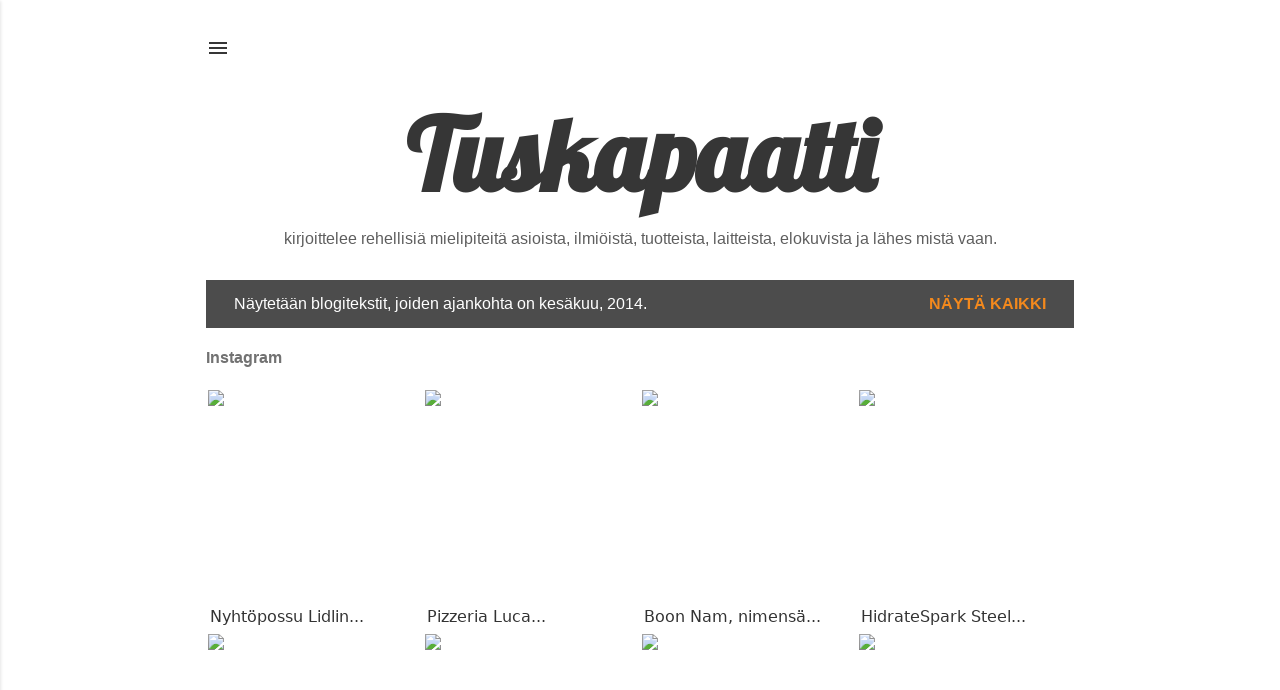

--- FILE ---
content_type: text/html
request_url: https://cdn.lightwidget.com/widgets/9224bc112821540d8efd138c6d98c486.html
body_size: 4692
content:
<!doctype html><html lang="en"><head><meta charset="utf-8"><meta name="viewport" content="width=device-width,initial-scale=1"><title>LightWidget - Responsive Widget for Instagram</title><link rel="canonical" href="https://cdn.lightwidget.com/widgets/9224bc112821540d8efd138c6d98c486.html"><style data-style="lightwidget">.lightwidget,.lightwidget *{-webkit-text-size-adjust:100%;-ms-text-size-adjust:100%;text-size-adjust:100%;border:0;box-sizing:border-box;line-height:1.5;margin:0;padding:0;vertical-align:baseline}.lightwidget{font-size:var(--lightwidget-font-size)}.lightwidget__tile{list-style:none;padding:var(--lightwidget-padding)}.lightwidget__tile--hidden{display:none}.lightwidget__image-wrapper{font-size:0;line-height:0}.lightwidget__link{background-color:transparent;cursor:pointer;display:block;position:relative;text-decoration:none}.lightwidget__caption,.lightwidget__reactions{color:var(--lightwidget-text-color);line-height:1.5;overflow:hidden;padding:.1rem}.lightwidget__caption{display:var(--lightwidget-caption)}.lightwidget__reactions{display:none}.lightwidget__image{border:0;height:auto;max-width:100%;width:100%}.lightwidget__posts{display:-webkit-flex;display:flex}.lightwidget__image-wrapper--video{position:relative}.lightwidget__image-wrapper--video:before{background:url("data:image/svg+xml;charset=utf-8,%3Csvg xmlns='http://www.w3.org/2000/svg' viewBox='0 0 263.4 263.4'%3E%3Cpath d='m238 116-68-40-55-32L44 4C29-5 14 2 14 20v224c0 17 15 24 30 16l69-40 56-32 69-40c15-9 15-24 0-32z' fill='%23fff'/%3E%3C/svg%3E") no-repeat 50% 50% /25% auto;content:"";display:block;height:100%;left:0;opacity:.9;position:absolute;top:0;width:100%;z-index:1}.lightwidget__focus{position:relative}.lightwidget__focus:focus{outline:none}.lightwidget__focus:after{box-shadow:inset 0 0 0 .4vw var(--lightwidget-focus-color);content:"";display:none;height:100%;left:0;position:absolute;top:0;width:100%}.lightwidget__focus:focus:after{display:block}.lightwidget__focus:focus:not(:focus-visible):after{display:none}.lightwidget__focus:focus-visible:after{display:block}:root{--lightwidget-font-size:1rem;--lightwidget-padding:2px;--lightwidget-caption:block;--lightwidget-columns:4;--lightwidget-focus-color:#ffab00;--lightwidget-text-color:#333333}html{line-height:1}body{margin:0}.lightwidget{font-family:-apple-system,system-ui,BlinkMacSystemFont,Arial,Helvetica,Verdana,sans-serif}.lightwidget__posts--grid{-webkit-flex-wrap:wrap;flex-wrap:wrap}.lightwidget__posts--grid .lightwidget__tile{-webkit-flex-basis:calc(100%/var(--lightwidget-columns));flex-basis:calc(100%/var(--lightwidget-columns));max-width:calc(100%/var(--lightwidget-columns))}.lightwidget__posts--hover-zoom-in .lightwidget__image-wrapper{overflow:hidden}.lightwidget__posts--hover-zoom-in .lightwidget__image{transition:-webkit-transform .3s ease-in-out;transition:transform .3s ease-in-out;transition:transform .3s ease-in-out,-webkit-transform .3s ease-in-out}.lightwidget__posts--hover-zoom-in .lightwidget-hover .lightwidget__image,.lightwidget__posts--hover-zoom-in .lightwidget__link:hover .lightwidget__image{-webkit-transform:scale3d(1.1,1.1,1);transform:scale3d(1.1,1.1,1)}.lightwidget__posts--image-format-square .lightwidget__image-wrapper{aspect-ratio:1;max-width:100%}.lightwidget__posts--image-format-square .lightwidget__image{height:100%;-o-object-fit:cover;object-fit:cover}@supports not (aspect-ratio:auto){.lightwidget__posts--image-format-square .lightwidget__image-wrapper{position:relative;width:100%}.lightwidget__posts--image-format-square .lightwidget__image-wrapper:after{content:"";display:block;padding-bottom:100%}.lightwidget__posts--image-format-square .lightwidget__image{position:absolute}}</style></head><body><div class="lightwidget" data-id="9224bc112821540d8efd138c6d98c486"><ul class="lightwidget__posts lightwidget__posts--grid lightwidget__posts--hover-zoom-in lightwidget__posts--image-format-square"><li class="lightwidget__tile"><a class="lightwidget__link lightwidget__focus" href="https://www.instagram.com/p/CKUSOltJ51a/" target="_blank" rel="noopener" data-clid="18155210974099304"><figure class="lightwidget__photo"><div class="lightwidget__image-wrapper lightwidget__image-wrapper--carousel_album"><img class="lightwidget__image" srcset="https://scontent-frt3-1.cdninstagram.com/v/t51.29350-15/140339642_786681172058573_6784352564203228938_n.jpg?_nc_cat=108&ccb=1-7&_nc_sid=8ae9d6&_nc_ohc=mWOwxkFFVLsAX-mEfXR&_nc_ht=scontent-frt3-1.cdninstagram.com&edm=ANo9K5cEAAAA&oh=00_AT9dNaju7yj-pO_S8ir-b8sacFvkreZBP_mpakhqbwAW9A&oe=62D2B082 1080w" src="https://scontent-frt3-1.cdninstagram.com/v/t51.29350-15/140339642_786681172058573_6784352564203228938_n.jpg?_nc_cat=108&ccb=1-7&_nc_sid=8ae9d6&_nc_ohc=mWOwxkFFVLsAX-mEfXR&_nc_ht=scontent-frt3-1.cdninstagram.com&edm=ANo9K5cEAAAA&oh=00_AT9dNaju7yj-pO_S8ir-b8sacFvkreZBP_mpakhqbwAW9A&oe=62D2B082" sizes="33vw" alt="Nyhtöpossu Lidlin..."></div><div class="lightwidget__reactions"><span class="lightwidget__likes">0</span><span class="lightwidget__comments">0</span></div><figcaption class="lightwidget__caption">Nyhtöpossu Lidlin...</figcaption></figure></a></li><li class="lightwidget__tile"><a class="lightwidget__link lightwidget__focus" href="https://www.instagram.com/p/CI77zpipAgq/" target="_blank" rel="noopener" data-clid="17892910432761932"><figure class="lightwidget__photo"><div class="lightwidget__image-wrapper lightwidget__image-wrapper--carousel_album"><img class="lightwidget__image" srcset="https://scontent-frx5-1.cdninstagram.com/v/t51.29350-15/131471952_399014694651273_3229841663995335994_n.jpg?_nc_cat=100&ccb=1-7&_nc_sid=8ae9d6&_nc_ohc=oM8KdbWSdAwAX-T1F1l&_nc_ht=scontent-frx5-1.cdninstagram.com&edm=ANo9K5cEAAAA&oh=00_AT_T_YSl5JRQtvPVPpBnZksxVWxg4pqxbXsxS9mC4FSi4A&oe=62D47AF7 1080w" src="https://scontent-frx5-1.cdninstagram.com/v/t51.29350-15/131471952_399014694651273_3229841663995335994_n.jpg?_nc_cat=100&ccb=1-7&_nc_sid=8ae9d6&_nc_ohc=oM8KdbWSdAwAX-T1F1l&_nc_ht=scontent-frx5-1.cdninstagram.com&edm=ANo9K5cEAAAA&oh=00_AT_T_YSl5JRQtvPVPpBnZksxVWxg4pqxbXsxS9mC4FSi4A&oe=62D47AF7" sizes="33vw" alt="Pizzeria Luca..."></div><div class="lightwidget__reactions"><span class="lightwidget__likes">0</span><span class="lightwidget__comments">0</span></div><figcaption class="lightwidget__caption">Pizzeria Luca...</figcaption></figure></a></li><li class="lightwidget__tile"><a class="lightwidget__link lightwidget__focus" href="https://www.instagram.com/p/CIswzVnpD-j/" target="_blank" rel="noopener" data-clid="17887752070811311"><figure class="lightwidget__photo"><div class="lightwidget__image-wrapper lightwidget__image-wrapper--carousel_album"><img class="lightwidget__image" srcset="https://scontent-frx5-1.cdninstagram.com/v/t51.29350-15/130988907_334830327963514_5380138199722428787_n.jpg?_nc_cat=100&ccb=1-7&_nc_sid=8ae9d6&_nc_ohc=Ohkhw_-KwZYAX-H5PsV&_nc_ht=scontent-frx5-1.cdninstagram.com&edm=ANo9K5cEAAAA&oh=00_AT-uCEO7kJKr65yeD51g95Oc8iSfyJrrRO_hvI0opCkoZw&oe=62D33A9D 1080w" src="https://scontent-frx5-1.cdninstagram.com/v/t51.29350-15/130988907_334830327963514_5380138199722428787_n.jpg?_nc_cat=100&ccb=1-7&_nc_sid=8ae9d6&_nc_ohc=Ohkhw_-KwZYAX-H5PsV&_nc_ht=scontent-frx5-1.cdninstagram.com&edm=ANo9K5cEAAAA&oh=00_AT-uCEO7kJKr65yeD51g95Oc8iSfyJrrRO_hvI0opCkoZw&oe=62D33A9D" sizes="33vw" alt="Boon Nam, nimensä..."></div><div class="lightwidget__reactions"><span class="lightwidget__likes">0</span><span class="lightwidget__comments">0</span></div><figcaption class="lightwidget__caption">Boon Nam, nimensä...</figcaption></figure></a></li><li class="lightwidget__tile"><a class="lightwidget__link lightwidget__focus" href="https://www.instagram.com/p/CIgAl0jJdRg/" target="_blank" rel="noopener" data-clid="17882325331887496"><figure class="lightwidget__photo"><div class="lightwidget__image-wrapper lightwidget__image-wrapper--carousel_album"><img class="lightwidget__image" srcset="https://scontent-frt3-1.cdninstagram.com/v/t51.29350-15/129647440_184580196657242_2177961827165162078_n.jpg?_nc_cat=102&ccb=1-7&_nc_sid=8ae9d6&_nc_ohc=YxXHhC7kCe4AX8Z8z6V&_nc_ht=scontent-frt3-1.cdninstagram.com&edm=ANo9K5cEAAAA&oh=00_AT9LUc0I_AlXF1Cq7VjAsdqEdFwIPxusIMBaAuFhzaMsKw&oe=62D38285 1080w" src="https://scontent-frt3-1.cdninstagram.com/v/t51.29350-15/129647440_184580196657242_2177961827165162078_n.jpg?_nc_cat=102&ccb=1-7&_nc_sid=8ae9d6&_nc_ohc=YxXHhC7kCe4AX8Z8z6V&_nc_ht=scontent-frt3-1.cdninstagram.com&edm=ANo9K5cEAAAA&oh=00_AT9LUc0I_AlXF1Cq7VjAsdqEdFwIPxusIMBaAuFhzaMsKw&oe=62D38285" sizes="33vw" alt="HidrateSpark Steel..."></div><div class="lightwidget__reactions"><span class="lightwidget__likes">0</span><span class="lightwidget__comments">0</span></div><figcaption class="lightwidget__caption">HidrateSpark Steel...</figcaption></figure></a></li><li class="lightwidget__tile"><a class="lightwidget__link lightwidget__focus" href="https://www.instagram.com/p/CIVSfzZpEYj/" target="_blank" rel="noopener" data-clid="17870867276059776"><figure class="lightwidget__photo"><div class="lightwidget__image-wrapper lightwidget__image-wrapper--carousel_album"><img class="lightwidget__image" srcset="https://scontent-frt3-1.cdninstagram.com/v/t51.29350-15/128938060_2740958242886756_817154884528829618_n.jpg?_nc_cat=107&ccb=1-7&_nc_sid=8ae9d6&_nc_ohc=EQqqWqjU5CAAX-k1nLX&_nc_ht=scontent-frt3-1.cdninstagram.com&edm=ANo9K5cEAAAA&oh=00_AT_VNfcNDPXParylwB7kH4J9lnuMUqPUeeUwezOVqtd3gA&oe=62D2ADB3 1080w" src="https://scontent-frt3-1.cdninstagram.com/v/t51.29350-15/128938060_2740958242886756_817154884528829618_n.jpg?_nc_cat=107&ccb=1-7&_nc_sid=8ae9d6&_nc_ohc=EQqqWqjU5CAAX-k1nLX&_nc_ht=scontent-frt3-1.cdninstagram.com&edm=ANo9K5cEAAAA&oh=00_AT_VNfcNDPXParylwB7kH4J9lnuMUqPUeeUwezOVqtd3gA&oe=62D2ADB3" sizes="33vw" alt="China Boss avasi..."></div><div class="lightwidget__reactions"><span class="lightwidget__likes">0</span><span class="lightwidget__comments">0</span></div><figcaption class="lightwidget__caption">China Boss avasi...</figcaption></figure></a></li><li class="lightwidget__tile"><a class="lightwidget__link lightwidget__focus" href="https://www.instagram.com/p/CINQ1leJC13/" target="_blank" rel="noopener" data-clid="18058410100261806"><figure class="lightwidget__photo"><div class="lightwidget__image-wrapper lightwidget__image-wrapper--carousel_album"><img class="lightwidget__image" srcset="https://scontent-frx5-1.cdninstagram.com/v/t51.29350-15/128353984_737864903753259_5910740361827965734_n.jpg?_nc_cat=105&ccb=1-7&_nc_sid=8ae9d6&_nc_ohc=sEveVVnOmRMAX9Y7cwJ&_nc_ht=scontent-frx5-1.cdninstagram.com&edm=ANo9K5cEAAAA&oh=00_AT82y-0xNsRICopJPtyeaN7ykC94rpBrIMTnYUvoPzr5ww&oe=62D346B2 1080w" src="https://scontent-frx5-1.cdninstagram.com/v/t51.29350-15/128353984_737864903753259_5910740361827965734_n.jpg?_nc_cat=105&ccb=1-7&_nc_sid=8ae9d6&_nc_ohc=sEveVVnOmRMAX9Y7cwJ&_nc_ht=scontent-frx5-1.cdninstagram.com&edm=ANo9K5cEAAAA&oh=00_AT82y-0xNsRICopJPtyeaN7ykC94rpBrIMTnYUvoPzr5ww&oe=62D346B2" sizes="33vw" alt="Oculus Quest 2..."></div><div class="lightwidget__reactions"><span class="lightwidget__likes">0</span><span class="lightwidget__comments">0</span></div><figcaption class="lightwidget__caption">Oculus Quest 2...</figcaption></figure></a></li><li class="lightwidget__tile"><a class="lightwidget__link lightwidget__focus" href="https://www.instagram.com/p/CH24m9pp-WF/" target="_blank" rel="noopener" data-clid="17887653808759040"><figure class="lightwidget__photo"><div class="lightwidget__image-wrapper lightwidget__image-wrapper--carousel_album"><img class="lightwidget__image" srcset="https://scontent-frx5-1.cdninstagram.com/v/t51.29350-15/126029041_3816255961731769_1678173775897461027_n.jpg?_nc_cat=100&ccb=1-7&_nc_sid=8ae9d6&_nc_ohc=VpT9uIjB9A8AX8ABq4X&_nc_ht=scontent-frx5-1.cdninstagram.com&edm=ANo9K5cEAAAA&oh=00_AT_qCETbhve-sIn8WuEWWCjN_w8eGCa6vLMayuSlsjY7sw&oe=62D2A9C4 1080w" src="https://scontent-frx5-1.cdninstagram.com/v/t51.29350-15/126029041_3816255961731769_1678173775897461027_n.jpg?_nc_cat=100&ccb=1-7&_nc_sid=8ae9d6&_nc_ohc=VpT9uIjB9A8AX8ABq4X&_nc_ht=scontent-frx5-1.cdninstagram.com&edm=ANo9K5cEAAAA&oh=00_AT_qCETbhve-sIn8WuEWWCjN_w8eGCa6vLMayuSlsjY7sw&oe=62D2A9C4" sizes="33vw" alt="Macbook Air M1..."></div><div class="lightwidget__reactions"><span class="lightwidget__likes">0</span><span class="lightwidget__comments">0</span></div><figcaption class="lightwidget__caption">Macbook Air M1...</figcaption></figure></a></li><li class="lightwidget__tile"><a class="lightwidget__link lightwidget__focus" href="https://www.instagram.com/p/CGUfaWLgz72/" target="_blank" rel="noopener" data-clid="17869645760049017"><figure class="lightwidget__photo"><div class="lightwidget__image-wrapper lightwidget__image-wrapper--carousel_album"><img class="lightwidget__image" srcset="https://scontent-frt3-1.cdninstagram.com/v/t51.29350-15/121270430_2720970014817372_1700854187716777302_n.jpg?_nc_cat=106&ccb=1-7&_nc_sid=8ae9d6&_nc_ohc=GH0NnVM7oTIAX8rNpUd&_nc_ht=scontent-frt3-1.cdninstagram.com&edm=ANo9K5cEAAAA&oh=00_AT_u7V1EhfSD-oZRJ8X4FfC_JjmyIfMNk_zpjjkn6ZQu9w&oe=62D3EFDC 1080w" src="https://scontent-frt3-1.cdninstagram.com/v/t51.29350-15/121270430_2720970014817372_1700854187716777302_n.jpg?_nc_cat=106&ccb=1-7&_nc_sid=8ae9d6&_nc_ohc=GH0NnVM7oTIAX8rNpUd&_nc_ht=scontent-frt3-1.cdninstagram.com&edm=ANo9K5cEAAAA&oh=00_AT_u7V1EhfSD-oZRJ8X4FfC_JjmyIfMNk_zpjjkn6ZQu9w&oe=62D3EFDC" sizes="33vw" alt="Niskakeinu 2.0..."></div><div class="lightwidget__reactions"><span class="lightwidget__likes">0</span><span class="lightwidget__comments">0</span></div><figcaption class="lightwidget__caption">Niskakeinu 2.0...</figcaption></figure></a></li></ul></div><script>var widget;!function(){"use strict";function e(e,t){for(var n=0;n<t.length;n++){var r=t[n];r.enumerable=r.enumerable||!1,r.configurable=!0,"value"in r&&(r.writable=!0),Object.defineProperty(e,r.key,r)}}var t=function(){function t(e){!function(e,t){if(!(e instanceof t))throw new TypeError("Cannot call a class as a function")}(this,t),this.options=e,this.modules=[]}var n,r;return n=t,(r=[{key:"registerModule",value:function(e){this.modules.push(e)}},{key:"init",value:function(e){if(!(e instanceof Element))throw new TypeError("Value passed as domElement is not DOM element");this.el=e.querySelector(".lightwidget__posts");var t=this.options.breakpoints.filter((function(e){return!0===e.base})).pop();this._initBaseModules(t)}},{key:"getWidgetId",value:function(){return this.options.widgetId}},{key:"_initBaseModules",value:function(e){var t=this;this.modules=this.modules.map((function(e){return new e(t.el)})),this.modules.forEach((function(n){return n.run(e,t.options)}))}}])&&e(n.prototype,r),Object.defineProperty(n,"prototype",{writable:!1}),t}();function n(e,t){for(var n=0;n<t.length;n++){var r=t[n];r.enumerable=r.enumerable||!1,r.configurable=!0,"value"in r&&(r.writable=!0),Object.defineProperty(e,r.key,r)}}var r=function(){function e(){!function(e,t){if(!(e instanceof t))throw new TypeError("Cannot call a class as a function")}(this,e),this.cssVariablesSupported=this._checkCssVariablesSupport(),!0!==this.cssVariablesSupported&&this._setStylesProperties()}var t,r;return t=e,(r=[{key:"run",value:function(){if(!0!==this.cssVariablesSupported){var e=this._extractCssVariables(this.originalStyles);this.styleEl.innerHTML=this._replaceVariables(this.originalStyles,e)}}},{key:"_checkCssVariablesSupport",value:function(){var e=document.createElement("div");return e.style.setProperty("--l","w"),"w"===e.style.getPropertyValue("--l")}},{key:"_setStylesProperties",value:function(){this.styleEl=document.querySelector('style[data-style="lightwidget"]'),this.originalStyles=this.styleEl.innerHTML}},{key:"_extractCssVariables",value:function(e){for(var t=new RegExp(/[{;](--lightwidget-([a-z-]*)):([^;}]+)/g),n=[],r=t.exec(e);null!==r;)n[r[1]]=r[3],r=t.exec(e);return n}},{key:"_replaceVariables",value:function(e,t){for(var n in t)Object.prototype.hasOwnProperty.call(t,n)&&(e=e.split("var(".concat(n,")")).join(t[n]));return e}}])&&n(t.prototype,r),Object.defineProperty(t,"prototype",{writable:!1}),e}();function o(e,t){for(var n=0;n<t.length;n++){var r=t[n];r.enumerable=r.enumerable||!1,r.configurable=!0,"value"in r&&(r.writable=!0),Object.defineProperty(e,r.key,r)}}var i=function(){function e(t){var n=this;!function(e,t){if(!(e instanceof t))throw new TypeError("Cannot call a class as a function")}(this,e),this.el=t.parentElement,this.widgetId=this.el.getAttribute("data-id"),t.addEventListener("lightwidget-load-more",(function(){n._sendPostMessage()}))}var t,n;return t=e,(n=[{key:"_sendPostMessage",value:function(){var e={type:"lightwidget_size",widgetId:this.widgetId,size:this.el.offsetHeight};window.parent.postMessage(JSON.stringify(e),"*")}},{key:"run",value:function(){var e=this;window.addEventListener("resize",(function(){return e._sendPostMessage()}),!1),"https"===window.location.protocol&&window.addEventListener("deviceorientation",(function(){return e._sendPostMessage()}),!1),setInterval((function(){return e._sendPostMessage()}),500)}}])&&o(t.prototype,n),Object.defineProperty(t,"prototype",{writable:!1}),e}();function a(e,t){for(var n=0;n<t.length;n++){var r=t[n];r.enumerable=r.enumerable||!1,r.configurable=!0,"value"in r&&(r.writable=!0),Object.defineProperty(e,r.key,r)}}function s(e){return s="function"==typeof Symbol&&"symbol"==typeof Symbol.iterator?function(e){return typeof e}:function(e){return e&&"function"==typeof Symbol&&e.constructor===Symbol&&e!==Symbol.prototype?"symbol":typeof e},s(e)}function u(e,t){for(var n=0;n<t.length;n++){var r=t[n];r.enumerable=r.enumerable||!1,r.configurable=!0,"value"in r&&(r.writable=!0),Object.defineProperty(e,r.key,r)}}function l(){return l="undefined"!=typeof Reflect&&Reflect.get?Reflect.get:function(e,t,n){var r=c(e,t);if(r){var o=Object.getOwnPropertyDescriptor(r,t);return o.get?o.get.call(arguments.length<3?e:n):o.value}},l.apply(this,arguments)}function c(e,t){for(;!Object.prototype.hasOwnProperty.call(e,t)&&null!==(e=p(e)););return e}function f(e,t){return f=Object.setPrototypeOf||function(e,t){return e.__proto__=t,e},f(e,t)}function d(e,t){if(t&&("object"===s(t)||"function"==typeof t))return t;if(void 0!==t)throw new TypeError("Derived constructors may only return object or undefined");return function(e){if(void 0===e)throw new ReferenceError("this hasn't been initialised - super() hasn't been called");return e}(e)}function p(e){return p=Object.setPrototypeOf?Object.getPrototypeOf:function(e){return e.__proto__||Object.getPrototypeOf(e)},p(e)}var y=function(e){!function(e,t){if("function"!=typeof t&&null!==t)throw new TypeError("Super expression must either be null or a function");Object.defineProperty(e,"prototype",{value:Object.create(t&&t.prototype,{constructor:{value:e,writable:!0,configurable:!0}}),writable:!1}),t&&f(e,t)}(a,e);var t,n,r,o,i=(r=a,o=function(){if("undefined"==typeof Reflect||!Reflect.construct)return!1;if(Reflect.construct.sham)return!1;if("function"==typeof Proxy)return!0;try{return Boolean.prototype.valueOf.call(Reflect.construct(Boolean,[],(function(){}))),!0}catch(e){return!1}}(),function(){var e,t=p(r);if(o){var n=p(this).constructor;e=Reflect.construct(t,arguments,n)}else e=t.apply(this,arguments);return d(this,e)});function a(e){return function(e,t){if(!(e instanceof t))throw new TypeError("Cannot call a class as a function")}(this,a),i.call(this,e)}return t=a,(n=[{key:"sendRequest",value:function(e){var t=new XMLHttpRequest,n=l(p(a.prototype),"sendRequest",this).call(this,e);return t.open("GET",n,!0),t.send(null),n}}])&&u(t.prototype,n),Object.defineProperty(t,"prototype",{writable:!1}),a}(function(){function e(t){!function(e,t){if(!(e instanceof t))throw new TypeError("Cannot call a class as a function")}(this,e),this.el=t.parentElement,this.widgetId=this.el.getAttribute("data-id")}var t,n;return t=e,(n=[{key:"sendRequest",value:function(e){var t={a:(new Date).getTime(),b:this.widgetId,c:e.dataset.clid,d:"c"},n=Object.keys(t).map((function(e){return"".concat(encodeURIComponent(e),"=").concat(encodeURIComponent(t[e]))})).join("&");return"https://lightwidget.com/widgets/_.gif?".concat(n)}},{key:"run",value:function(){var e=this;this.el.addEventListener("click",(function(t){for(var n=t.target;n!==document;n=n.parentNode)if(n.hasAttribute("data-clid")){e.sendRequest(n);break}}))}}])&&a(t.prototype,n),Object.defineProperty(t,"prototype",{writable:!1}),e}());function h(e,t){for(var n=0;n<t.length;n++){var r=t[n];r.enumerable=r.enumerable||!1,r.configurable=!0,"value"in r&&(r.writable=!0),Object.defineProperty(e,r.key,r)}}var v=function(){function e(t){!function(e,t){if(!(e instanceof t))throw new TypeError("Cannot call a class as a function")}(this,e),this.el=t.parentElement,this.hoverableElements=["A","BUTTON"]}var t,n;return t=e,(n=[{key:"run",value:function(){this._addListener("mouseover",this._addHover),this._addListener("focus",this._addHover),this._addListener("mouseout",this._removeHover),this._addListener("blur",this._removeHover)}},{key:"_addListener",value:function(e,t){var n=this;this.el.addEventListener(e,(function(e){for(var r=e.target;r!==document;r=r.parentNode)if(n.hoverableElements.indexOf(r.tagName)>-1){t(r);break}}))}},{key:"_addHover",value:function(e){e.classList.add("lightwidget-hover")}},{key:"_removeHover",value:function(e){e.classList.remove("lightwidget-hover")}}])&&h(t.prototype,n),Object.defineProperty(t,"prototype",{writable:!1}),e}();const b=new t({"widgetId":"9224bc112821540d8efd138c6d98c486","breakpoints":[{"base":true,"breakpointWidth":4000,"type":"grid","columns":4,"numberOfPhotos":8,"numberOfLoadMorePhotos":10,"hoverEffect":"zoom_in","captions":{"show":true,"length":20},"slider":{"speed":4000,"autoplay":true,"navigation":"hidden"},"imageFormat":"square"}]});b.registerModule(r),b.registerModule(i),b.registerModule(y),b.registerModule(v),b.init(document.querySelector(".lightwidget")),widget={}.default}();</script></body></html>